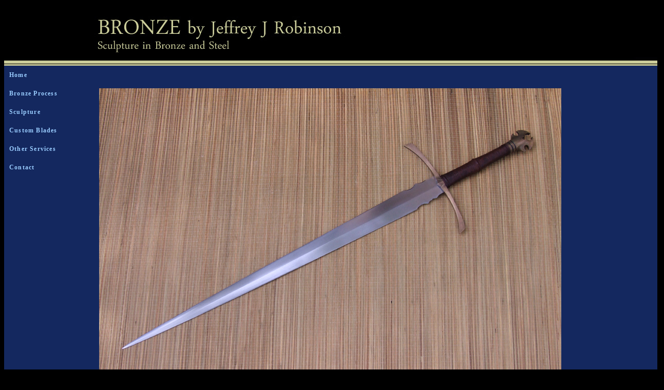

--- FILE ---
content_type: text/html
request_url: https://www.bronzebyjeffreyjrobinson.com/bastardsword.html
body_size: 1182
content:
<!DOCTYPE html PUBLIC "-//W3C//DTD XHTML 1.0 Transitional//EN" "http://www.w3.org/TR/xhtml1/DTD/xhtml1-transitional.dtd">
<html xmlns="http://www.w3.org/1999/xhtml">
<head>
<meta http-equiv="Content-Type" content="text/html; charset=iso-8859-1" />
<title>hardened and tempered high carbon steel one of a kind custom sword</title>
<style type="text/css">
<!--
body {
	background-color: #000000;
}
-->
</style>
<link href="index.css" rel="stylesheet" type="text/css" />
<style type="text/css">
<!--
.style5 {color: #993300}
.style6 {
	color: #993300;
	font-family: Georgia, "Times New Roman", Times, serif;
	font-size: 22px;
}
.style7 {	font-family: Arial, Helvetica, sans-serif;
	color: #99ccff;
	font-size: 14px;
}
.style8 {color: #CCCC99; font-family: Georgia, "Times New Roman", Times, serif; font-size: 22px; }
-->
</style>
</head>

<body>
<table width="1285" height="120" border="0" cellpadding="0" cellspacing="0">
  <tr>
    <td><img src="header5.jpg" width="1285" height="120" /></td>
  </tr>
</table>
<table width="1285" border="0" cellspacing="0" cellpadding="0">
  <tr>
    <td width="185" height="1944" valign="top" bgcolor="#14285f"><span class="style5"><a href="index.html" class="navigation">Home</a> <a href="bronzeprocess.html" class="navigation">Bronze Process</a> <a href="sculptures.html" class="navigation">Sculpture</a> <a href="customblades.html" class="navigation">Custom Blades</a> <a href="otherservices.html" class="navigation">Other Services</a> <a href="contact.html" class="navigation">Contact</a> </span></td>
    <td valign="top" bgcolor="#14285f"><p>&nbsp;</p>
      
      <table width="500" border="0" cellspacing="0" cellpadding="0">
        <tr>
          <td><img src="blades/moat bastard sword/DSCF1862.JPG" width="900" height="601" /></td>
        </tr>
        <tr>
          <td height="236"><p class="style8">Bastard Sword </p>
          <p class="style6"><span class="style7">This Hand-and-a-half sword started its life as an Albion long sword bare blade that had sabered during heat treatment and had then been left to rust. After aquiring the blade, I removed a couple of inches from the tip, which was curved too far off to the side to be usable as part of the refurbished blade. The entire blade was then re-ground to a new central ridge. The re-done blade is smaller than the original but is straight and rust free.</span></p>
          <p class="style6"><span class="style7">The guard is a slightly shorter version of one of my long sword guards. The guard and pommel are bronze. The uard is banzaipeened to the shoulder of the tang for a secure fit. The pommel is also banzaipeened to the tang on the grip side and is hot peened to the tang on the far sie as normal. The grip is a wood core which is epoxied on and pinned with a bronze pin. The grip has a linen cord underwrap with cotton cord risers covered with a leather wrap.</span></p>
          <table width="499" border="0" cellspacing="0" cellpadding="0">
            <tr>
              <td width="214"><p><strong>Statistics</strong></p></td>
              <td width="285">&nbsp;</td>
            </tr>
            <tr>
              <td><p>Overall length:</p></td>
              <td><p>41 1/2  inches </p></td>
            </tr>
            <tr>
              <td><p>Blade length:</p></td>
              <td><p>31 1/2 inches </p></td>
            </tr>
            <tr>
              <td><p>Blade width at base: </p></td>
              <td><p>2 7/16  inches </p></td>
            </tr>
            <tr>
              <td><p>Blade thickness: </p></td>
              <td><p>.24 inch tapering to .11 inch </p></td>
            </tr>
            <tr>
              <td><p>Cross width: </p></td>
              <td><p>9 3/4  inches </p></td>
            </tr>
            <tr>
              <td><p>Grip length: </p></td>
              <td><p>7 inches </p></td>
            </tr>
            <tr>
              <td><p>POB measured from end of grip: </p></td>
              <td><p>3 5/8   inches from end of grip </p></td>
            </tr>
            <tr>
              <td><p>Weight:</p></td>
              <td><p>2 3/4   pounds </p></td>
            </tr>
          </table>          
          <p>This one of a kind sword is not available, but another similar sword could be made to order. </p>
          <p class="style6">&nbsp;</p></td>
        </tr>
        <tr>
          <td><img src="blades/moat bastard sword/DSCF1878.JPG" width="900" height="675" /></td>
        </tr>
        <tr>
          <td height="598"><img src="blades/moat bastard sword/DSCF1877.JPG" width="750" height="533" /></td>
        </tr>
        <tr>
          <td><img src="blades/moat bastard sword/DSCF1866.JPG" width="900" height="675" /></td>
        </tr>
      </table>
      <p>&nbsp; </p></td>
  </tr>
</table>
</body>
</html>


--- FILE ---
content_type: text/css
request_url: https://www.bronzebyjeffreyjrobinson.com/index.css
body_size: 48
content:
/* CSS Document */

p{
	font-family: Arial, Helvetica, sans-serif;
	font-size: 14px;
	color: #99ccff;
	line-height: normal;
	padding: inherit;
	padding-left: 3px;
	padding-right: 5px;
}

.navigation {
	font-family: Georgia, "Times New Roman", Times, serif;
	font-size: 12px;
	font-style: normal;
	line-height: 16px;
	font-weight: bold;
	font-variant: normal;
	text-transform: none;
	color: #99ccff;
	text-decoration: none;
	display: block;
	padding: 10px;
	border-left: 0px;
	border-right: 0px;
	letter-spacing: 0.1em;
}

.style6 {
	font-family: Georgia, "Times New Roman", Times, serif;
	font-size: 22px;
	color: #993300;
}
